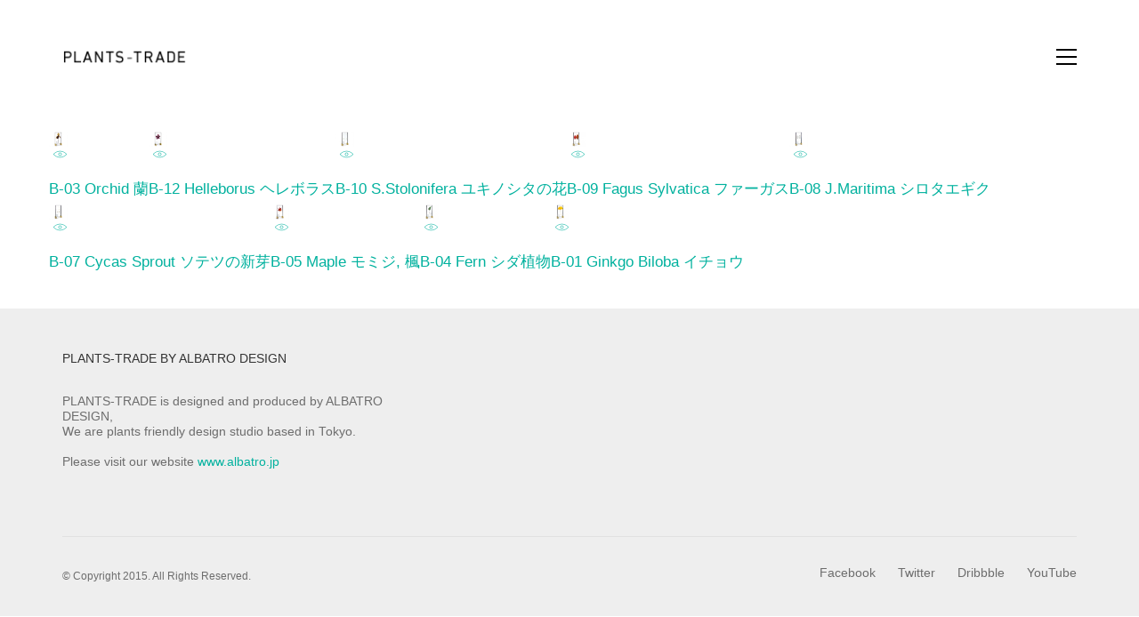

--- FILE ---
content_type: text/html; charset=UTF-8
request_url: https://plants-trade.com/masonry-v3/
body_size: 11926
content:
<!DOCTYPE html>

<html class="no-js" lang="ja">
<head>
    <meta charset="UTF-8">
    <meta name="viewport" content="width=device-width, initial-scale=1.0">

	<title>Masonry v3 &#8211; Plants Trade</title>
<link rel="preconnect" href="https://fonts.googleapis.com">
<link rel="preconnect" href="https://fonts.gstatic.com" crossorigin>
<link rel="preload" href="https://fonts.gstatic.com/s/asap/v30/KFO9CniXp96a4Tc2DaTeuDAoKsE615hJW36eA1Ef.woff2" as="font" type="font/woff2" crossorigin>
<link rel="preload" href="https://fonts.gstatic.com/s/asap/v30/KFO7CniXp96ayz4E7kSn66aGLdTylUAMa3yUBHMdazQ.woff2" as="font" type="font/woff2" crossorigin>
<meta name='robots' content='max-image-preview:large' />
<link rel='dns-prefetch' href='//fonts.googleapis.com' />
<link rel="alternate" type="application/rss+xml" title="Plants Trade &raquo; フィード" href="https://plants-trade.com/feed/" />
<link rel="alternate" type="application/rss+xml" title="Plants Trade &raquo; コメントフィード" href="https://plants-trade.com/comments/feed/" />
<link rel="alternate" type="application/rss+xml" title="Plants Trade &raquo; Masonry v3 のコメントのフィード" href="https://plants-trade.com/masonry-v3/feed/" />
    <meta property="og:type" content="article">
    <meta property="og:title" content="Masonry v3">
    <meta property="og:url" content="https://plants-trade.com/masonry-v3/">
    <meta property="og:site_name" content="Plants Trade">

	
	<script type="text/javascript">
window._wpemojiSettings = {"baseUrl":"https:\/\/s.w.org\/images\/core\/emoji\/14.0.0\/72x72\/","ext":".png","svgUrl":"https:\/\/s.w.org\/images\/core\/emoji\/14.0.0\/svg\/","svgExt":".svg","source":{"concatemoji":"https:\/\/plants-trade.com\/wp-includes\/js\/wp-emoji-release.min.js?ver=6.2.8"}};
/*! This file is auto-generated */
!function(e,a,t){var n,r,o,i=a.createElement("canvas"),p=i.getContext&&i.getContext("2d");function s(e,t){p.clearRect(0,0,i.width,i.height),p.fillText(e,0,0);e=i.toDataURL();return p.clearRect(0,0,i.width,i.height),p.fillText(t,0,0),e===i.toDataURL()}function c(e){var t=a.createElement("script");t.src=e,t.defer=t.type="text/javascript",a.getElementsByTagName("head")[0].appendChild(t)}for(o=Array("flag","emoji"),t.supports={everything:!0,everythingExceptFlag:!0},r=0;r<o.length;r++)t.supports[o[r]]=function(e){if(p&&p.fillText)switch(p.textBaseline="top",p.font="600 32px Arial",e){case"flag":return s("\ud83c\udff3\ufe0f\u200d\u26a7\ufe0f","\ud83c\udff3\ufe0f\u200b\u26a7\ufe0f")?!1:!s("\ud83c\uddfa\ud83c\uddf3","\ud83c\uddfa\u200b\ud83c\uddf3")&&!s("\ud83c\udff4\udb40\udc67\udb40\udc62\udb40\udc65\udb40\udc6e\udb40\udc67\udb40\udc7f","\ud83c\udff4\u200b\udb40\udc67\u200b\udb40\udc62\u200b\udb40\udc65\u200b\udb40\udc6e\u200b\udb40\udc67\u200b\udb40\udc7f");case"emoji":return!s("\ud83e\udef1\ud83c\udffb\u200d\ud83e\udef2\ud83c\udfff","\ud83e\udef1\ud83c\udffb\u200b\ud83e\udef2\ud83c\udfff")}return!1}(o[r]),t.supports.everything=t.supports.everything&&t.supports[o[r]],"flag"!==o[r]&&(t.supports.everythingExceptFlag=t.supports.everythingExceptFlag&&t.supports[o[r]]);t.supports.everythingExceptFlag=t.supports.everythingExceptFlag&&!t.supports.flag,t.DOMReady=!1,t.readyCallback=function(){t.DOMReady=!0},t.supports.everything||(n=function(){t.readyCallback()},a.addEventListener?(a.addEventListener("DOMContentLoaded",n,!1),e.addEventListener("load",n,!1)):(e.attachEvent("onload",n),a.attachEvent("onreadystatechange",function(){"complete"===a.readyState&&t.readyCallback()})),(e=t.source||{}).concatemoji?c(e.concatemoji):e.wpemoji&&e.twemoji&&(c(e.twemoji),c(e.wpemoji)))}(window,document,window._wpemojiSettings);
</script>
<style>
img.wp-smiley,
img.emoji {
	display: inline !important;
	border: none !important;
	box-shadow: none !important;
	height: 1em !important;
	width: 1em !important;
	margin: 0 0.07em !important;
	vertical-align: -0.1em !important;
	background: none !important;
	padding: 0 !important;
}
</style>
	<link rel='stylesheet' id='layerslider-css' href='https://plants-trade.com/wp-content/plugins/LayerSlider/assets/static/layerslider/css/layerslider.css?ver=7.6.9' media='all' />
<link rel='stylesheet' id='ls-google-fonts-css' href='https://fonts.googleapis.com/css?family=Lato:100,100i,200,200i,300,300i,400,400i,500,500i,600,600i,700,700i,800,800i,900,900i%7COpen+Sans:100,100i,200,200i,300,300i,400,400i,500,500i,600,600i,700,700i,800,800i,900,900i%7CIndie+Flower:100,100i,200,200i,300,300i,400,400i,500,500i,600,600i,700,700i,800,800i,900,900i%7COswald:100,100i,200,200i,300,300i,400,400i,500,500i,600,600i,700,700i,800,800i,900,900i' media='all' />
<link rel='stylesheet' id='wp-block-library-css' href='https://plants-trade.com/wp-includes/css/dist/block-library/style.min.css?ver=6.2.8' media='all' />
<link rel='stylesheet' id='classic-theme-styles-css' href='https://plants-trade.com/wp-includes/css/classic-themes.min.css?ver=6.2.8' media='all' />
<style id='global-styles-inline-css'>
body{--wp--preset--color--black: #000000;--wp--preset--color--cyan-bluish-gray: #abb8c3;--wp--preset--color--white: #ffffff;--wp--preset--color--pale-pink: #f78da7;--wp--preset--color--vivid-red: #cf2e2e;--wp--preset--color--luminous-vivid-orange: #ff6900;--wp--preset--color--luminous-vivid-amber: #fcb900;--wp--preset--color--light-green-cyan: #7bdcb5;--wp--preset--color--vivid-green-cyan: #00d084;--wp--preset--color--pale-cyan-blue: #8ed1fc;--wp--preset--color--vivid-cyan-blue: #0693e3;--wp--preset--color--vivid-purple: #9b51e0;--wp--preset--gradient--vivid-cyan-blue-to-vivid-purple: linear-gradient(135deg,rgba(6,147,227,1) 0%,rgb(155,81,224) 100%);--wp--preset--gradient--light-green-cyan-to-vivid-green-cyan: linear-gradient(135deg,rgb(122,220,180) 0%,rgb(0,208,130) 100%);--wp--preset--gradient--luminous-vivid-amber-to-luminous-vivid-orange: linear-gradient(135deg,rgba(252,185,0,1) 0%,rgba(255,105,0,1) 100%);--wp--preset--gradient--luminous-vivid-orange-to-vivid-red: linear-gradient(135deg,rgba(255,105,0,1) 0%,rgb(207,46,46) 100%);--wp--preset--gradient--very-light-gray-to-cyan-bluish-gray: linear-gradient(135deg,rgb(238,238,238) 0%,rgb(169,184,195) 100%);--wp--preset--gradient--cool-to-warm-spectrum: linear-gradient(135deg,rgb(74,234,220) 0%,rgb(151,120,209) 20%,rgb(207,42,186) 40%,rgb(238,44,130) 60%,rgb(251,105,98) 80%,rgb(254,248,76) 100%);--wp--preset--gradient--blush-light-purple: linear-gradient(135deg,rgb(255,206,236) 0%,rgb(152,150,240) 100%);--wp--preset--gradient--blush-bordeaux: linear-gradient(135deg,rgb(254,205,165) 0%,rgb(254,45,45) 50%,rgb(107,0,62) 100%);--wp--preset--gradient--luminous-dusk: linear-gradient(135deg,rgb(255,203,112) 0%,rgb(199,81,192) 50%,rgb(65,88,208) 100%);--wp--preset--gradient--pale-ocean: linear-gradient(135deg,rgb(255,245,203) 0%,rgb(182,227,212) 50%,rgb(51,167,181) 100%);--wp--preset--gradient--electric-grass: linear-gradient(135deg,rgb(202,248,128) 0%,rgb(113,206,126) 100%);--wp--preset--gradient--midnight: linear-gradient(135deg,rgb(2,3,129) 0%,rgb(40,116,252) 100%);--wp--preset--duotone--dark-grayscale: url('#wp-duotone-dark-grayscale');--wp--preset--duotone--grayscale: url('#wp-duotone-grayscale');--wp--preset--duotone--purple-yellow: url('#wp-duotone-purple-yellow');--wp--preset--duotone--blue-red: url('#wp-duotone-blue-red');--wp--preset--duotone--midnight: url('#wp-duotone-midnight');--wp--preset--duotone--magenta-yellow: url('#wp-duotone-magenta-yellow');--wp--preset--duotone--purple-green: url('#wp-duotone-purple-green');--wp--preset--duotone--blue-orange: url('#wp-duotone-blue-orange');--wp--preset--font-size--small: 13px;--wp--preset--font-size--medium: 20px;--wp--preset--font-size--large: 36px;--wp--preset--font-size--x-large: 42px;--wp--preset--spacing--20: 0.44rem;--wp--preset--spacing--30: 0.67rem;--wp--preset--spacing--40: 1rem;--wp--preset--spacing--50: 1.5rem;--wp--preset--spacing--60: 2.25rem;--wp--preset--spacing--70: 3.38rem;--wp--preset--spacing--80: 5.06rem;--wp--preset--shadow--natural: 6px 6px 9px rgba(0, 0, 0, 0.2);--wp--preset--shadow--deep: 12px 12px 50px rgba(0, 0, 0, 0.4);--wp--preset--shadow--sharp: 6px 6px 0px rgba(0, 0, 0, 0.2);--wp--preset--shadow--outlined: 6px 6px 0px -3px rgba(255, 255, 255, 1), 6px 6px rgba(0, 0, 0, 1);--wp--preset--shadow--crisp: 6px 6px 0px rgba(0, 0, 0, 1);}:where(.is-layout-flex){gap: 0.5em;}body .is-layout-flow > .alignleft{float: left;margin-inline-start: 0;margin-inline-end: 2em;}body .is-layout-flow > .alignright{float: right;margin-inline-start: 2em;margin-inline-end: 0;}body .is-layout-flow > .aligncenter{margin-left: auto !important;margin-right: auto !important;}body .is-layout-constrained > .alignleft{float: left;margin-inline-start: 0;margin-inline-end: 2em;}body .is-layout-constrained > .alignright{float: right;margin-inline-start: 2em;margin-inline-end: 0;}body .is-layout-constrained > .aligncenter{margin-left: auto !important;margin-right: auto !important;}body .is-layout-constrained > :where(:not(.alignleft):not(.alignright):not(.alignfull)){max-width: var(--wp--style--global--content-size);margin-left: auto !important;margin-right: auto !important;}body .is-layout-constrained > .alignwide{max-width: var(--wp--style--global--wide-size);}body .is-layout-flex{display: flex;}body .is-layout-flex{flex-wrap: wrap;align-items: center;}body .is-layout-flex > *{margin: 0;}:where(.wp-block-columns.is-layout-flex){gap: 2em;}.has-black-color{color: var(--wp--preset--color--black) !important;}.has-cyan-bluish-gray-color{color: var(--wp--preset--color--cyan-bluish-gray) !important;}.has-white-color{color: var(--wp--preset--color--white) !important;}.has-pale-pink-color{color: var(--wp--preset--color--pale-pink) !important;}.has-vivid-red-color{color: var(--wp--preset--color--vivid-red) !important;}.has-luminous-vivid-orange-color{color: var(--wp--preset--color--luminous-vivid-orange) !important;}.has-luminous-vivid-amber-color{color: var(--wp--preset--color--luminous-vivid-amber) !important;}.has-light-green-cyan-color{color: var(--wp--preset--color--light-green-cyan) !important;}.has-vivid-green-cyan-color{color: var(--wp--preset--color--vivid-green-cyan) !important;}.has-pale-cyan-blue-color{color: var(--wp--preset--color--pale-cyan-blue) !important;}.has-vivid-cyan-blue-color{color: var(--wp--preset--color--vivid-cyan-blue) !important;}.has-vivid-purple-color{color: var(--wp--preset--color--vivid-purple) !important;}.has-black-background-color{background-color: var(--wp--preset--color--black) !important;}.has-cyan-bluish-gray-background-color{background-color: var(--wp--preset--color--cyan-bluish-gray) !important;}.has-white-background-color{background-color: var(--wp--preset--color--white) !important;}.has-pale-pink-background-color{background-color: var(--wp--preset--color--pale-pink) !important;}.has-vivid-red-background-color{background-color: var(--wp--preset--color--vivid-red) !important;}.has-luminous-vivid-orange-background-color{background-color: var(--wp--preset--color--luminous-vivid-orange) !important;}.has-luminous-vivid-amber-background-color{background-color: var(--wp--preset--color--luminous-vivid-amber) !important;}.has-light-green-cyan-background-color{background-color: var(--wp--preset--color--light-green-cyan) !important;}.has-vivid-green-cyan-background-color{background-color: var(--wp--preset--color--vivid-green-cyan) !important;}.has-pale-cyan-blue-background-color{background-color: var(--wp--preset--color--pale-cyan-blue) !important;}.has-vivid-cyan-blue-background-color{background-color: var(--wp--preset--color--vivid-cyan-blue) !important;}.has-vivid-purple-background-color{background-color: var(--wp--preset--color--vivid-purple) !important;}.has-black-border-color{border-color: var(--wp--preset--color--black) !important;}.has-cyan-bluish-gray-border-color{border-color: var(--wp--preset--color--cyan-bluish-gray) !important;}.has-white-border-color{border-color: var(--wp--preset--color--white) !important;}.has-pale-pink-border-color{border-color: var(--wp--preset--color--pale-pink) !important;}.has-vivid-red-border-color{border-color: var(--wp--preset--color--vivid-red) !important;}.has-luminous-vivid-orange-border-color{border-color: var(--wp--preset--color--luminous-vivid-orange) !important;}.has-luminous-vivid-amber-border-color{border-color: var(--wp--preset--color--luminous-vivid-amber) !important;}.has-light-green-cyan-border-color{border-color: var(--wp--preset--color--light-green-cyan) !important;}.has-vivid-green-cyan-border-color{border-color: var(--wp--preset--color--vivid-green-cyan) !important;}.has-pale-cyan-blue-border-color{border-color: var(--wp--preset--color--pale-cyan-blue) !important;}.has-vivid-cyan-blue-border-color{border-color: var(--wp--preset--color--vivid-cyan-blue) !important;}.has-vivid-purple-border-color{border-color: var(--wp--preset--color--vivid-purple) !important;}.has-vivid-cyan-blue-to-vivid-purple-gradient-background{background: var(--wp--preset--gradient--vivid-cyan-blue-to-vivid-purple) !important;}.has-light-green-cyan-to-vivid-green-cyan-gradient-background{background: var(--wp--preset--gradient--light-green-cyan-to-vivid-green-cyan) !important;}.has-luminous-vivid-amber-to-luminous-vivid-orange-gradient-background{background: var(--wp--preset--gradient--luminous-vivid-amber-to-luminous-vivid-orange) !important;}.has-luminous-vivid-orange-to-vivid-red-gradient-background{background: var(--wp--preset--gradient--luminous-vivid-orange-to-vivid-red) !important;}.has-very-light-gray-to-cyan-bluish-gray-gradient-background{background: var(--wp--preset--gradient--very-light-gray-to-cyan-bluish-gray) !important;}.has-cool-to-warm-spectrum-gradient-background{background: var(--wp--preset--gradient--cool-to-warm-spectrum) !important;}.has-blush-light-purple-gradient-background{background: var(--wp--preset--gradient--blush-light-purple) !important;}.has-blush-bordeaux-gradient-background{background: var(--wp--preset--gradient--blush-bordeaux) !important;}.has-luminous-dusk-gradient-background{background: var(--wp--preset--gradient--luminous-dusk) !important;}.has-pale-ocean-gradient-background{background: var(--wp--preset--gradient--pale-ocean) !important;}.has-electric-grass-gradient-background{background: var(--wp--preset--gradient--electric-grass) !important;}.has-midnight-gradient-background{background: var(--wp--preset--gradient--midnight) !important;}.has-small-font-size{font-size: var(--wp--preset--font-size--small) !important;}.has-medium-font-size{font-size: var(--wp--preset--font-size--medium) !important;}.has-large-font-size{font-size: var(--wp--preset--font-size--large) !important;}.has-x-large-font-size{font-size: var(--wp--preset--font-size--x-large) !important;}
.wp-block-navigation a:where(:not(.wp-element-button)){color: inherit;}
:where(.wp-block-columns.is-layout-flex){gap: 2em;}
.wp-block-pullquote{font-size: 1.5em;line-height: 1.6;}
</style>
<link rel='stylesheet' id='js_composer_front-css' href='https://plants-trade.com/wp-content/plugins/js_composer/assets/css/js_composer.min.css?ver=6.10.0' media='all' />
<link rel='stylesheet' id='kalium-bootstrap-css-css' href='https://plants-trade.com/wp-content/themes/kalium/assets/css/bootstrap.min.css?ver=3.8.001' media='all' />
<link rel='stylesheet' id='kalium-theme-base-css-css' href='https://plants-trade.com/wp-content/themes/kalium/assets/css/base.min.css?ver=3.8.001' media='all' />
<link rel='stylesheet' id='kalium-theme-style-new-css-css' href='https://plants-trade.com/wp-content/themes/kalium/assets/css/new/style.min.css?ver=3.8.001' media='all' />
<link rel='stylesheet' id='kalium-theme-other-css-css' href='https://plants-trade.com/wp-content/themes/kalium/assets/css/other.min.css?ver=3.8.001' media='all' />
<link rel='stylesheet' id='kalium-style-css-css' href='https://plants-trade.com/wp-content/themes/kalium/style.css?ver=3.8.001' media='all' />
<link rel='stylesheet' id='typolab-asap-font-2-css' href='https://fonts.googleapis.com/css2?family=Asap%3Aital%2Cwght%400%2C400%3B0%2C500%3B0%2C700%3B1%2C400%3B1%2C500%3B1%2C700&#038;display=swap&#038;ver=3.8' media='all' />
<link rel='stylesheet' id='typolab-noto-sans-jp-font-7-css' href='https://fonts.googleapis.com/earlyaccess/notosansjp.css?ver=3.8' media='all' />
    <script type="text/javascript">
		var ajaxurl = ajaxurl || 'https://plants-trade.com/wp-admin/admin-ajax.php';
		    </script>
	
<style data-font-appearance-settings>h3, .h3, .section-title h3 {
	font-size: 0.8em;
}


















.portfolio-holder .thumb .hover-state .info h3, .portfolio-holder .item-box .info h3 {
	font-size: 1.1em;
}



.portfolio-description-showinfo p, .single-portfolio-holder .details .project-description p, .gallery-item-description .post-formatting p {
	font-size: 0.95em;
}










.site-footer .footer-widgets .widget h1, .site-footer .footer-widgets .widget h2, .site-footer .footer-widgets .widget h3 {
	font-size: 0.9em;
}
.site-footer .footer-widgets .widget .textwidget, .site-footer .footer-widgets .widget p {
	font-size: 0.9em;
}
.copyrights, .site-footer .footer-bottom-content a, .site-footer .footer-bottom-content p {
	font-size: 0.9em;
}</style><style data-external-font>@font-face {
	font-family: "Noto Sans JP";
	font-style: normal;
	font-weight: normal;
}</style>
<style data-custom-selectors>.font-2{font-family:"Asap";font-style:normal;font-weight:normal}</style><script type='text/javascript' src='https://plants-trade.com/wp-includes/js/jquery/jquery.min.js?ver=3.6.4' id='jquery-core-js'></script>
<script type='text/javascript' src='https://plants-trade.com/wp-includes/js/jquery/jquery-migrate.min.js?ver=3.4.0' id='jquery-migrate-js'></script>
<meta name="generator" content="Powered by LayerSlider 7.6.9 - Build Heros, Sliders, and Popups. Create Animations and Beautiful, Rich Web Content as Easy as Never Before on WordPress." />
<!-- LayerSlider updates and docs at: https://layerslider.com -->
<link rel="https://api.w.org/" href="https://plants-trade.com/wp-json/" /><link rel="alternate" type="application/json" href="https://plants-trade.com/wp-json/wp/v2/pages/3893" /><link rel="EditURI" type="application/rsd+xml" title="RSD" href="https://plants-trade.com/xmlrpc.php?rsd" />
<link rel="wlwmanifest" type="application/wlwmanifest+xml" href="https://plants-trade.com/wp-includes/wlwmanifest.xml" />
<meta name="generator" content="WordPress 6.2.8" />
<link rel="canonical" href="https://plants-trade.com/masonry-v3/" />
<link rel='shortlink' href='https://plants-trade.com/?p=3893' />
<link rel="alternate" type="application/json+oembed" href="https://plants-trade.com/wp-json/oembed/1.0/embed?url=https%3A%2F%2Fplants-trade.com%2Fmasonry-v3%2F" />
<link rel="alternate" type="text/xml+oembed" href="https://plants-trade.com/wp-json/oembed/1.0/embed?url=https%3A%2F%2Fplants-trade.com%2Fmasonry-v3%2F&#038;format=xml" />
<style id="theme-custom-css">.message-form .form-group .placeholder {padding-bottom: 1px;}</style>					<link rel="shortcut icon" href="https://plants-trade.com/wp-content/uploads/2016/02/favicon-2.ico">
						<script>var mobile_menu_breakpoint = 768;</script><style data-appended-custom-css="true">@media screen and (min-width:769px) { .mobile-menu-wrapper,.mobile-menu-overlay,.header-block__item--mobile-menu-toggle {display: none;} }</style><style data-appended-custom-css="true">@media screen and (max-width:768px) { .header-block__item--standard-menu-container {display: none;} }</style><style>.recentcomments a{display:inline !important;padding:0 !important;margin:0 !important;}</style><meta name="generator" content="Powered by WPBakery Page Builder - drag and drop page builder for WordPress."/>
<meta name="generator" content="Powered by Slider Revolution 6.6.12 - responsive, Mobile-Friendly Slider Plugin for WordPress with comfortable drag and drop interface." />
<script>function setREVStartSize(e){
			//window.requestAnimationFrame(function() {
				window.RSIW = window.RSIW===undefined ? window.innerWidth : window.RSIW;
				window.RSIH = window.RSIH===undefined ? window.innerHeight : window.RSIH;
				try {
					var pw = document.getElementById(e.c).parentNode.offsetWidth,
						newh;
					pw = pw===0 || isNaN(pw) || (e.l=="fullwidth" || e.layout=="fullwidth") ? window.RSIW : pw;
					e.tabw = e.tabw===undefined ? 0 : parseInt(e.tabw);
					e.thumbw = e.thumbw===undefined ? 0 : parseInt(e.thumbw);
					e.tabh = e.tabh===undefined ? 0 : parseInt(e.tabh);
					e.thumbh = e.thumbh===undefined ? 0 : parseInt(e.thumbh);
					e.tabhide = e.tabhide===undefined ? 0 : parseInt(e.tabhide);
					e.thumbhide = e.thumbhide===undefined ? 0 : parseInt(e.thumbhide);
					e.mh = e.mh===undefined || e.mh=="" || e.mh==="auto" ? 0 : parseInt(e.mh,0);
					if(e.layout==="fullscreen" || e.l==="fullscreen")
						newh = Math.max(e.mh,window.RSIH);
					else{
						e.gw = Array.isArray(e.gw) ? e.gw : [e.gw];
						for (var i in e.rl) if (e.gw[i]===undefined || e.gw[i]===0) e.gw[i] = e.gw[i-1];
						e.gh = e.el===undefined || e.el==="" || (Array.isArray(e.el) && e.el.length==0)? e.gh : e.el;
						e.gh = Array.isArray(e.gh) ? e.gh : [e.gh];
						for (var i in e.rl) if (e.gh[i]===undefined || e.gh[i]===0) e.gh[i] = e.gh[i-1];
											
						var nl = new Array(e.rl.length),
							ix = 0,
							sl;
						e.tabw = e.tabhide>=pw ? 0 : e.tabw;
						e.thumbw = e.thumbhide>=pw ? 0 : e.thumbw;
						e.tabh = e.tabhide>=pw ? 0 : e.tabh;
						e.thumbh = e.thumbhide>=pw ? 0 : e.thumbh;
						for (var i in e.rl) nl[i] = e.rl[i]<window.RSIW ? 0 : e.rl[i];
						sl = nl[0];
						for (var i in nl) if (sl>nl[i] && nl[i]>0) { sl = nl[i]; ix=i;}
						var m = pw>(e.gw[ix]+e.tabw+e.thumbw) ? 1 : (pw-(e.tabw+e.thumbw)) / (e.gw[ix]);
						newh =  (e.gh[ix] * m) + (e.tabh + e.thumbh);
					}
					var el = document.getElementById(e.c);
					if (el!==null && el) el.style.height = newh+"px";
					el = document.getElementById(e.c+"_wrapper");
					if (el!==null && el) {
						el.style.height = newh+"px";
						el.style.display = "block";
					}
				} catch(e){
					console.log("Failure at Presize of Slider:" + e)
				}
			//});
		  };</script>
<noscript><style> .wpb_animate_when_almost_visible { opacity: 1; }</style></noscript></head>
<body class="page-template-default page page-id-3893 wpb-js-composer js-comp-ver-6.10.0 vc_responsive">

<svg xmlns="http://www.w3.org/2000/svg" viewBox="0 0 0 0" width="0" height="0" focusable="false" role="none" style="visibility: hidden; position: absolute; left: -9999px; overflow: hidden;" ><defs><filter id="wp-duotone-dark-grayscale"><feColorMatrix color-interpolation-filters="sRGB" type="matrix" values=" .299 .587 .114 0 0 .299 .587 .114 0 0 .299 .587 .114 0 0 .299 .587 .114 0 0 " /><feComponentTransfer color-interpolation-filters="sRGB" ><feFuncR type="table" tableValues="0 0.49803921568627" /><feFuncG type="table" tableValues="0 0.49803921568627" /><feFuncB type="table" tableValues="0 0.49803921568627" /><feFuncA type="table" tableValues="1 1" /></feComponentTransfer><feComposite in2="SourceGraphic" operator="in" /></filter></defs></svg><svg xmlns="http://www.w3.org/2000/svg" viewBox="0 0 0 0" width="0" height="0" focusable="false" role="none" style="visibility: hidden; position: absolute; left: -9999px; overflow: hidden;" ><defs><filter id="wp-duotone-grayscale"><feColorMatrix color-interpolation-filters="sRGB" type="matrix" values=" .299 .587 .114 0 0 .299 .587 .114 0 0 .299 .587 .114 0 0 .299 .587 .114 0 0 " /><feComponentTransfer color-interpolation-filters="sRGB" ><feFuncR type="table" tableValues="0 1" /><feFuncG type="table" tableValues="0 1" /><feFuncB type="table" tableValues="0 1" /><feFuncA type="table" tableValues="1 1" /></feComponentTransfer><feComposite in2="SourceGraphic" operator="in" /></filter></defs></svg><svg xmlns="http://www.w3.org/2000/svg" viewBox="0 0 0 0" width="0" height="0" focusable="false" role="none" style="visibility: hidden; position: absolute; left: -9999px; overflow: hidden;" ><defs><filter id="wp-duotone-purple-yellow"><feColorMatrix color-interpolation-filters="sRGB" type="matrix" values=" .299 .587 .114 0 0 .299 .587 .114 0 0 .299 .587 .114 0 0 .299 .587 .114 0 0 " /><feComponentTransfer color-interpolation-filters="sRGB" ><feFuncR type="table" tableValues="0.54901960784314 0.98823529411765" /><feFuncG type="table" tableValues="0 1" /><feFuncB type="table" tableValues="0.71764705882353 0.25490196078431" /><feFuncA type="table" tableValues="1 1" /></feComponentTransfer><feComposite in2="SourceGraphic" operator="in" /></filter></defs></svg><svg xmlns="http://www.w3.org/2000/svg" viewBox="0 0 0 0" width="0" height="0" focusable="false" role="none" style="visibility: hidden; position: absolute; left: -9999px; overflow: hidden;" ><defs><filter id="wp-duotone-blue-red"><feColorMatrix color-interpolation-filters="sRGB" type="matrix" values=" .299 .587 .114 0 0 .299 .587 .114 0 0 .299 .587 .114 0 0 .299 .587 .114 0 0 " /><feComponentTransfer color-interpolation-filters="sRGB" ><feFuncR type="table" tableValues="0 1" /><feFuncG type="table" tableValues="0 0.27843137254902" /><feFuncB type="table" tableValues="0.5921568627451 0.27843137254902" /><feFuncA type="table" tableValues="1 1" /></feComponentTransfer><feComposite in2="SourceGraphic" operator="in" /></filter></defs></svg><svg xmlns="http://www.w3.org/2000/svg" viewBox="0 0 0 0" width="0" height="0" focusable="false" role="none" style="visibility: hidden; position: absolute; left: -9999px; overflow: hidden;" ><defs><filter id="wp-duotone-midnight"><feColorMatrix color-interpolation-filters="sRGB" type="matrix" values=" .299 .587 .114 0 0 .299 .587 .114 0 0 .299 .587 .114 0 0 .299 .587 .114 0 0 " /><feComponentTransfer color-interpolation-filters="sRGB" ><feFuncR type="table" tableValues="0 0" /><feFuncG type="table" tableValues="0 0.64705882352941" /><feFuncB type="table" tableValues="0 1" /><feFuncA type="table" tableValues="1 1" /></feComponentTransfer><feComposite in2="SourceGraphic" operator="in" /></filter></defs></svg><svg xmlns="http://www.w3.org/2000/svg" viewBox="0 0 0 0" width="0" height="0" focusable="false" role="none" style="visibility: hidden; position: absolute; left: -9999px; overflow: hidden;" ><defs><filter id="wp-duotone-magenta-yellow"><feColorMatrix color-interpolation-filters="sRGB" type="matrix" values=" .299 .587 .114 0 0 .299 .587 .114 0 0 .299 .587 .114 0 0 .299 .587 .114 0 0 " /><feComponentTransfer color-interpolation-filters="sRGB" ><feFuncR type="table" tableValues="0.78039215686275 1" /><feFuncG type="table" tableValues="0 0.94901960784314" /><feFuncB type="table" tableValues="0.35294117647059 0.47058823529412" /><feFuncA type="table" tableValues="1 1" /></feComponentTransfer><feComposite in2="SourceGraphic" operator="in" /></filter></defs></svg><svg xmlns="http://www.w3.org/2000/svg" viewBox="0 0 0 0" width="0" height="0" focusable="false" role="none" style="visibility: hidden; position: absolute; left: -9999px; overflow: hidden;" ><defs><filter id="wp-duotone-purple-green"><feColorMatrix color-interpolation-filters="sRGB" type="matrix" values=" .299 .587 .114 0 0 .299 .587 .114 0 0 .299 .587 .114 0 0 .299 .587 .114 0 0 " /><feComponentTransfer color-interpolation-filters="sRGB" ><feFuncR type="table" tableValues="0.65098039215686 0.40392156862745" /><feFuncG type="table" tableValues="0 1" /><feFuncB type="table" tableValues="0.44705882352941 0.4" /><feFuncA type="table" tableValues="1 1" /></feComponentTransfer><feComposite in2="SourceGraphic" operator="in" /></filter></defs></svg><svg xmlns="http://www.w3.org/2000/svg" viewBox="0 0 0 0" width="0" height="0" focusable="false" role="none" style="visibility: hidden; position: absolute; left: -9999px; overflow: hidden;" ><defs><filter id="wp-duotone-blue-orange"><feColorMatrix color-interpolation-filters="sRGB" type="matrix" values=" .299 .587 .114 0 0 .299 .587 .114 0 0 .299 .587 .114 0 0 .299 .587 .114 0 0 " /><feComponentTransfer color-interpolation-filters="sRGB" ><feFuncR type="table" tableValues="0.098039215686275 1" /><feFuncG type="table" tableValues="0 0.66274509803922" /><feFuncB type="table" tableValues="0.84705882352941 0.41960784313725" /><feFuncA type="table" tableValues="1 1" /></feComponentTransfer><feComposite in2="SourceGraphic" operator="in" /></filter></defs></svg><div class="mobile-menu-wrapper mobile-menu-slide">

    <div class="mobile-menu-container">

		<ul id="menu-main-menu" class="menu"><li id="menu-item-4256" class="menu-item menu-item-type-custom menu-item-object-custom menu-item-home menu-item-4256"><a href="http://plants-trade.com">Home</a></li>
<li id="menu-item-4468" class="menu-item menu-item-type-post_type menu-item-object-page menu-item-4468"><a href="https://plants-trade.com/catalog/">Catalog</a></li>
<li id="menu-item-4750" class="menu-item menu-item-type-post_type menu-item-object-page menu-item-4750"><a href="https://plants-trade.com/book/">Book</a></li>
<li id="menu-item-4445" class="menu-item menu-item-type-post_type menu-item-object-page menu-item-4445"><a href="https://plants-trade.com/stockist/">Stockist</a></li>
<li id="menu-item-4344" class="menu-item menu-item-type-post_type menu-item-object-page menu-item-4344"><a href="https://plants-trade.com/contactus/">Contact</a></li>
<li id="menu-item-4865" class="menu-item menu-item-type-custom menu-item-object-custom menu-item-4865"><a href="https://www.plants-trade.shop/">Online Shop</a></li>
</ul>
		            <form role="search" method="get" class="search-form" action="https://plants-trade.com/">
                <input type="search" class="search-field" placeholder="Search site..." value="" name="s" id="search_mobile_inp"/>

                <label for="search_mobile_inp">
                    <i class="fa fa-search"></i>
                </label>

                <input type="submit" class="search-submit" value="Go"/>
            </form>
		
		
		
    </div>

</div>

<div class="mobile-menu-overlay"></div><div class="top-menu-container menu-type-standard-menu menu-skin-dark">
    <div class="container">
        <div class="row row-table row-table-middle">

			                <div class="col-sm-12">
                    <nav class="top-menu menu-row-items-2">
						<nav class="nav-container-39"><ul id="menu-top" class="menu"><li id="menu-item-4324" class="menu-item menu-item-type-taxonomy menu-item-object-category menu-item-4324"><a href="https://plants-trade.com/category/design-dev/"><span>Design &#038; Dev</span></a></li>
<li id="menu-item-4325" class="menu-item menu-item-type-taxonomy menu-item-object-category menu-item-4325"><a href="https://plants-trade.com/category/everyday-life/"><span>Everyday Life</span></a></li>
</ul></nav>                    </nav>
                </div>
			
			        </div>
    </div>
</div><div class="sidebar-menu-wrapper menu-type-standard-menu sidebar-alignment-right menu-skin-light">
	<div class="sidebar-menu-container">
		
		<a class="sidebar-menu-close" href="#"></a>
		
				<div class="sidebar-main-menu">
			<nav class="nav-container-39"><ul id="menu-top-1" class="menu"><li class="menu-item menu-item-type-taxonomy menu-item-object-category menu-item-4324"><a href="https://plants-trade.com/category/design-dev/"><span>Design &#038; Dev</span></a></li>
<li class="menu-item menu-item-type-taxonomy menu-item-object-category menu-item-4325"><a href="https://plants-trade.com/category/everyday-life/"><span>Everyday Life</span></a></li>
</ul></nav>		</div>
				
				<div class="sidebar-menu-widgets blog-sidebar">
			<div id="search-3" class="widget widget_search"><div class="widget_search widget">
    <form role="search" method="get" class="search-form search-bar" action="https://plants-trade.com">
        <label>
            <span class="screen-reader-text">Search for:</span>
            <input type="search" class="form-control search-field" placeholder="Search site..." value="" name="s" title="Search for:"/>
        </label>
        <input type="submit" class="search-submit go-button" value="Go"/>
    </form>
</div>
</div><div id="tag_cloud-2" class="widget widget_tag_cloud"><h2 class="widgettitle">Tags.</h2>
<div class="tagcloud"><a href="https://plants-trade.com/tag/envato/" class="tag-cloud-link tag-link-16 tag-link-position-1" style="font-size: 8pt;" aria-label="envato (1個の項目)">envato</a>
<a href="https://plants-trade.com/tag/kalium/" class="tag-cloud-link tag-link-18 tag-link-position-2" style="font-size: 8pt;" aria-label="kalium (1個の項目)">kalium</a>
<a href="https://plants-trade.com/tag/laborator/" class="tag-cloud-link tag-link-19 tag-link-position-3" style="font-size: 8pt;" aria-label="laborator (1個の項目)">laborator</a>
<a href="https://plants-trade.com/tag/music/" class="tag-cloud-link tag-link-20 tag-link-position-4" style="font-size: 8pt;" aria-label="music (1個の項目)">music</a>
<a href="https://plants-trade.com/tag/nightlife/" class="tag-cloud-link tag-link-22 tag-link-position-5" style="font-size: 8pt;" aria-label="nightlife (1個の項目)">nightlife</a>
<a href="https://plants-trade.com/tag/themeforest/" class="tag-cloud-link tag-link-24 tag-link-position-6" style="font-size: 8pt;" aria-label="themeforest (1個の項目)">themeforest</a></div>
</div>
		<div id="recent-posts-4" class="widget widget_recent_entries">
		<h2 class="widgettitle">Recent Posts.</h2>

		<ul>
											<li>
					<a href="https://plants-trade.com/2016/02/27/hello-world/">Hello world!</a>
											<span class="post-date">2016年2月27日</span>
									</li>
											<li>
					<a href="https://plants-trade.com/2015/03/14/fashions-fade-style-is-eternal/">Fashions fade, style is eternal</a>
											<span class="post-date">2015年3月14日</span>
									</li>
											<li>
					<a href="https://plants-trade.com/2015/03/13/best-tips-for-a-successful-magazine/">Best Tips for a Successful Magazine</a>
											<span class="post-date">2015年3月13日</span>
									</li>
											<li>
					<a href="https://plants-trade.com/2015/03/13/audio-post/">Audio Post</a>
											<span class="post-date">2015年3月13日</span>
									</li>
											<li>
					<a href="https://plants-trade.com/2015/03/13/image-post/">Image Post</a>
											<span class="post-date">2015年3月13日</span>
									</li>
					</ul>

		</div>		</div>
				
	</div>
</div>

<div class="sidebar-menu-disabler"></div>
<div class="wrapper" id="main-wrapper">

	    <header class="site-header main-header menu-type-standard-menu">

		<div class="header-block">

	
	<div class="header-block__row-container container">

		<div class="header-block__row header-block__row--main">
			        <div class="header-block__column header-block__logo header-block--auto-grow">
			<style data-appended-custom-css="true">.logo-image {width:140px;height:26px;}</style>    <a href="https://plants-trade.com" class="header-logo logo-image">
		            <img src="https://plants-trade.com/wp-content/uploads/2016/02/plants-trade_title-e1488565897325.png" class="main-logo" width="140" height="26" alt="Kalium"/>
		    </a>
        </div>
		        <div class="header-block__column header-block--content-right header-block--align-right">

            <div class="header-block__items-row">
				<div class="header-block__item header-block__item--type-open-standard-menu"><div class="standard-toggle-menu standard-toggle-menu--position-beginning" data-toggle-effect="fade" data-stagger-direction="right" data-toggle-id="toggle-0"><div class="standard-toggle-menu--col standard-toggle-menu--menu standard-menu-container menu-skin-dark"><nav class="nav-container-main-menu"><ul id="menu-main-menu-1" class="menu"><li class="menu-item menu-item-type-custom menu-item-object-custom menu-item-home menu-item-4256"><a href="http://plants-trade.com"><span>Home</span></a></li>
<li class="menu-item menu-item-type-post_type menu-item-object-page menu-item-4468"><a href="https://plants-trade.com/catalog/"><span>Catalog</span></a></li>
<li class="menu-item menu-item-type-post_type menu-item-object-page menu-item-4750"><a href="https://plants-trade.com/book/"><span>Book</span></a></li>
<li class="menu-item menu-item-type-post_type menu-item-object-page menu-item-4445"><a href="https://plants-trade.com/stockist/"><span>Stockist</span></a></li>
<li class="menu-item menu-item-type-post_type menu-item-object-page menu-item-4344"><a href="https://plants-trade.com/contactus/"><span>Contact</span></a></li>
<li class="menu-item menu-item-type-custom menu-item-object-custom menu-item-4865"><a href="https://www.plants-trade.shop/"><span>Online Shop</span></a></li>
</ul></nav></div></div></div><div class="header-block__item header-block__item--type-open-standard-menu"><div class="standard-toggle-menu standard-toggle-menu--position-beginning" data-toggle-effect="fade" data-stagger-direction="right" data-toggle-id=""><div class="standard-toggle-menu--col standard-toggle-menu--button"><a href="#" class="toggle-bars menu-skin-dark" aria-label="Toggle navigation" data-action="standard-menu" data-toggle-id="toggle-0">        <span class="toggle-bars__column">
            <span class="toggle-bars__bar-lines">
                <span class="toggle-bars__bar-line toggle-bars__bar-line--top"></span>
                <span class="toggle-bars__bar-line toggle-bars__bar-line--middle"></span>
                <span class="toggle-bars__bar-line toggle-bars__bar-line--bottom"></span>
            </span>
        </span>
		</a></div></div></div>            </div>

        </div>
				</div>

	</div>

	
</div>

    </header>

    <div class="vc-container">
		<section class="wpb-content-wrapper"><div class="vc-row-container container"><div class="vc_row wpb_row vc_row-fluid"><div class="wpb_column vc_column_container vc_col-sm-12"><div class="vc_column-inner"><div class="wpb_wrapper"><div id="portfolio-1-container" class="lab-portfolio-items portfolio-container-and-title portfolio-loop-layout-type-1  container">
	
	<div class="portfolio-title-holder">
	
</div>	
	<div class="row">
		
				
		<div id="portfolio-1" class="portfolio-holder portfolio-type-1 sort-by-js">
			<div class="portfolio-item portfolio-item-type-2 has-padding w4 post-4689 portfolio type-portfolio status-publish has-post-thumbnail hentry" data-portfolio-item-id="4689">

	
	
    <div class="item-box wow fadeInLab">
        <div class="photo">
			                <a href="https://plants-trade.com/?p=4689" class="item-link" aria-label="B-03 Orchid 蘭">
					<span class="image-placeholder" style="padding-bottom:79.20792079%"><img width="505" height="400" class="attachment-portfolio-img-1 size-portfolio-img-1 img-4690 lazyload" decoding="async" loading="lazy" alt="" data-src="https://plants-trade.com/wp-content/uploads/2017/03/P3311833-505x400.jpg" /></span>
					                        <span class="on-hover opacity-yes hover-style- distanced">
                                                            <i class="icon icon-basic-eye"></i>
							                        </span>
					                </a>
			        </div>

        <div class="info">
            <h3>
                <a href="https://plants-trade.com/?p=4689" class="item-link" aria-label="B-03 Orchid 蘭">
					B-03 Orchid 蘭                </a>
            </h3>

			        </div>
    </div>

	
</div><div class="portfolio-item portfolio-item-type-2 has-padding w4 post-4673 portfolio type-portfolio status-publish has-post-thumbnail hentry" data-portfolio-item-id="4673">

	
	
    <div class="item-box wow fadeInLab" data-wow-delay="0.15s">
        <div class="photo">
			                <a href="https://plants-trade.com/?p=4673" class="item-link" aria-label="B-12 Helleborus ヘレボラス">
					<span class="image-placeholder" style="padding-bottom:79.20792079%"><img width="505" height="400" class="attachment-portfolio-img-1 size-portfolio-img-1 img-4679 lazyload" decoding="async" loading="lazy" alt="" data-src="https://plants-trade.com/wp-content/uploads/2017/03/P3061398-1-505x400.jpg" /></span>
					                        <span class="on-hover opacity-yes hover-style- distanced">
                                                            <i class="icon icon-basic-eye"></i>
							                        </span>
					                </a>
			        </div>

        <div class="info">
            <h3>
                <a href="https://plants-trade.com/?p=4673" class="item-link" aria-label="B-12 Helleborus ヘレボラス">
					B-12 Helleborus ヘレボラス                </a>
            </h3>

			        </div>
    </div>

	
</div><div class="portfolio-item portfolio-item-type-2 has-padding w4 post-4581 portfolio type-portfolio status-publish has-post-thumbnail hentry" data-portfolio-item-id="4581">

	
	
    <div class="item-box wow fadeInLab" data-wow-delay="0.3s">
        <div class="photo">
			                <a href="https://plants-trade.com/?p=4581" class="item-link" aria-label="B-10 S.Stolonifera ユキノシタの花">
					<span class="image-placeholder" style="padding-bottom:79.20792079%"><img width="505" height="400" class="attachment-portfolio-img-1 size-portfolio-img-1 img-4582 lazyload" decoding="async" loading="lazy" alt="" data-src="https://plants-trade.com/wp-content/uploads/2017/03/P3171507-505x400.jpg" /></span>
					                        <span class="on-hover opacity-yes hover-style- distanced">
                                                            <i class="icon icon-basic-eye"></i>
							                        </span>
					                </a>
			        </div>

        <div class="info">
            <h3>
                <a href="https://plants-trade.com/?p=4581" class="item-link" aria-label="B-10 S.Stolonifera ユキノシタの花">
					B-10 S.Stolonifera ユキノシタの花                </a>
            </h3>

			        </div>
    </div>

	
</div><div class="portfolio-item portfolio-item-type-2 has-padding w4 post-4571 portfolio type-portfolio status-publish has-post-thumbnail hentry" data-portfolio-item-id="4571">

	
	
    <div class="item-box wow fadeInLab" data-wow-delay="0.45s">
        <div class="photo">
			                <a href="https://plants-trade.com/?p=4571" class="item-link" aria-label="B-09 Fagus Sylvatica ファーガス">
					<span class="image-placeholder" style="padding-bottom:79.20792079%"><img width="505" height="400" class="attachment-portfolio-img-1 size-portfolio-img-1 img-4572 lazyload" decoding="async" loading="lazy" alt="" data-src="https://plants-trade.com/wp-content/uploads/2017/03/P3171501-505x400.jpg" /></span>
					                        <span class="on-hover opacity-yes hover-style- distanced">
                                                            <i class="icon icon-basic-eye"></i>
							                        </span>
					                </a>
			        </div>

        <div class="info">
            <h3>
                <a href="https://plants-trade.com/?p=4571" class="item-link" aria-label="B-09 Fagus Sylvatica ファーガス">
					B-09 Fagus Sylvatica ファーガス                </a>
            </h3>

			        </div>
    </div>

	
</div><div class="portfolio-item portfolio-item-type-2 has-padding w4 post-4578 portfolio type-portfolio status-publish has-post-thumbnail hentry" data-portfolio-item-id="4578">

	
	
    <div class="item-box wow fadeInLab" data-wow-delay="0.6s">
        <div class="photo">
			                <a href="https://plants-trade.com/?p=4578" class="item-link" aria-label="B-08 J.Maritima シロタエギク">
					<span class="image-placeholder" style="padding-bottom:79.20792079%"><img width="505" height="400" class="attachment-portfolio-img-1 size-portfolio-img-1 img-4580 lazyload" decoding="async" loading="lazy" alt="" data-src="https://plants-trade.com/wp-content/uploads/2017/03/P3171494-505x400.jpg" /></span>
					                        <span class="on-hover opacity-yes hover-style- distanced">
                                                            <i class="icon icon-basic-eye"></i>
							                        </span>
					                </a>
			        </div>

        <div class="info">
            <h3>
                <a href="https://plants-trade.com/?p=4578" class="item-link" aria-label="B-08 J.Maritima シロタエギク">
					B-08 J.Maritima シロタエギク                </a>
            </h3>

			        </div>
    </div>

	
</div><div class="portfolio-item portfolio-item-type-2 has-padding w4 post-4548 portfolio type-portfolio status-publish has-post-thumbnail hentry" data-portfolio-item-id="4548">

	
	
    <div class="item-box wow fadeInLab" data-wow-delay="0.75s">
        <div class="photo">
			                <a href="https://plants-trade.com/?p=4548" class="item-link" aria-label="B-07 Cycas Sprout ソテツの新芽">
					<span class="image-placeholder" style="padding-bottom:79.20792079%"><img width="505" height="400" class="attachment-portfolio-img-1 size-portfolio-img-1 img-4551 lazyload" decoding="async" loading="lazy" alt="" data-src="https://plants-trade.com/wp-content/uploads/2017/03/P3171487-505x400.jpg" /></span>
					                        <span class="on-hover opacity-yes hover-style- distanced">
                                                            <i class="icon icon-basic-eye"></i>
							                        </span>
					                </a>
			        </div>

        <div class="info">
            <h3>
                <a href="https://plants-trade.com/?p=4548" class="item-link" aria-label="B-07 Cycas Sprout ソテツの新芽">
					B-07 Cycas Sprout ソテツの新芽                </a>
            </h3>

			        </div>
    </div>

	
</div><div class="portfolio-item portfolio-item-type-2 has-padding w4 post-4584 portfolio type-portfolio status-publish has-post-thumbnail hentry" data-portfolio-item-id="4584">

	
	
    <div class="item-box wow fadeInLab">
        <div class="photo">
			                <a href="https://plants-trade.com/?p=4584" class="item-link" aria-label="B-05 Maple モミジ, 楓">
					<span class="image-placeholder" style="padding-bottom:79.20792079%"><img width="505" height="400" class="attachment-portfolio-img-1 size-portfolio-img-1 img-4585 lazyload" decoding="async" loading="lazy" alt="" data-src="https://plants-trade.com/wp-content/uploads/2017/03/P3171520-505x400.jpg" /></span>
					                        <span class="on-hover opacity-yes hover-style- distanced">
                                                            <i class="icon icon-basic-eye"></i>
							                        </span>
					                </a>
			        </div>

        <div class="info">
            <h3>
                <a href="https://plants-trade.com/?p=4584" class="item-link" aria-label="B-05 Maple モミジ, 楓">
					B-05 Maple モミジ, 楓                </a>
            </h3>

			        </div>
    </div>

	
</div><div class="portfolio-item portfolio-item-type-2 has-padding w4 post-4574 portfolio type-portfolio status-publish has-post-thumbnail hentry" data-portfolio-item-id="4574">

	
	
    <div class="item-box wow fadeInLab" data-wow-delay="0.15s">
        <div class="photo">
			                <a href="https://plants-trade.com/?p=4574" class="item-link" aria-label="B-04 Fern シダ植物">
					<span class="image-placeholder" style="padding-bottom:79.20792079%"><img width="505" height="400" class="attachment-portfolio-img-1 size-portfolio-img-1 img-4575 lazyload" decoding="async" loading="lazy" alt="" data-src="https://plants-trade.com/wp-content/uploads/2017/03/P3171490-505x400.jpg" /></span>
					                        <span class="on-hover opacity-yes hover-style- distanced">
                                                            <i class="icon icon-basic-eye"></i>
							                        </span>
					                </a>
			        </div>

        <div class="info">
            <h3>
                <a href="https://plants-trade.com/?p=4574" class="item-link" aria-label="B-04 Fern シダ植物">
					B-04 Fern シダ植物                </a>
            </h3>

			        </div>
    </div>

	
</div><div class="portfolio-item portfolio-item-type-2 has-padding w4 post-4493 portfolio type-portfolio status-publish has-post-thumbnail hentry" data-portfolio-item-id="4493">

	
	
    <div class="item-box wow fadeInLab" data-wow-delay="0.3s">
        <div class="photo">
			                <a href="https://plants-trade.com/?p=4493" class="item-link" aria-label="B-01 Ginkgo Biloba イチョウ">
					<span class="image-placeholder" style="padding-bottom:79.20792079%"><img width="505" height="400" class="attachment-portfolio-img-1 size-portfolio-img-1 img-4510 lazyload" decoding="async" loading="lazy" alt="" data-src="https://plants-trade.com/wp-content/uploads/2017/03/P3161485-1-505x400.jpg" /></span>
					                        <span class="on-hover opacity-yes hover-style- distanced">
                                                            <i class="icon icon-basic-eye"></i>
							                        </span>
					                </a>
			        </div>

        <div class="info">
            <h3>
                <a href="https://plants-trade.com/?p=4493" class="item-link" aria-label="B-01 Ginkgo Biloba イチョウ">
					B-01 Ginkgo Biloba イチョウ                </a>
            </h3>

			        </div>
    </div>

	
</div>		</div>
		
		    <script type="text/javascript">
		var portfolioContainers = portfolioContainers || [];
		portfolioContainers.push( {"instanceId":"portfolio-1","instanceAlias":"portfolio-1","baseQuery":{"post_type":["portfolio"],"post_status":"publish","posts_per_page":12,"orderby":"date","page":"","paged":0,"meta_query":[{"key":"_thumbnail_id","compare":"EXISTS"}]},"vcAttributes":{"portfolio_query":"size:12|order_by:date|post_type:portfolio","title":"","title_tag":"h2","description":"","category_filter":"yes","default_filter_category":"default","filter_category_hide_all":"","portfolio_type":"type-1","columns":"four","reveal_effect":"inherit","portfolio_spacing":"inherit","dynamic_image_height":"no","portfolio_full_width_title_container":"yes","portfolio_full_width":"inherit","pagination_type":"static","more_link":"","endless_auto_reveal":"","endless_show_more_button_text":"Show More","endless_no_more_items_button_text":"No more portfolio items to show","endless_per_page":"","el_class":"","css":""},"postId":0,"count":9,"countByTerms":[],"lightboxData":null,"filterPushState":false} );
    </script>
								
	</div>
	
</div>
</div></div></div></div></div>
</section>    </div>
</div><!-- .wrapper -->
<footer id="footer" role="contentinfo" class="site-footer main-footer footer-bottom-horizontal">

	<div class="container">
	
	<div class="footer-widgets">
		
			
		<div class="footer--widgets widget-area widgets--columned-layout widgets--columns-3" role="complementary">
			
			<div id="text-2" class="widget widget_text"><h2 class="widgettitle">PLANTS-TRADE BY ALBATRO DESIGN</h2>
			<div class="textwidget"><br>
PLANTS-TRADE is designed and produced by ALBATRO DESIGN,
<br>
We are plants friendly design studio based in Tokyo.
<br>
<br>
Please visit our website <a href="http://www.albatro.jp" target="_top" rel="noopener">www.albatro.jp</a></div>
		</div>			
		</div>
	
	</div>
	
	<hr>
	
</div>
	
        <div class="footer-bottom">

            <div class="container">

                <div class="footer-bottom-content">

					
                        <div class="footer-content-right">
							<ul class="social-networks textual"><li><a href="https://www.facebook.com/laboratorcreative" target="_blank" class="facebook" title="Facebook" aria-label="Facebook" rel="noopener"><i class="fab fa-facebook"></i><span class="name">Facebook</span></a></li><li><a href="https://twitter.com/thelaborator" target="_blank" class="twitter" title="Twitter" aria-label="Twitter" rel="noopener"><i class="fab fa-twitter"></i><span class="name">Twitter</span></a></li><li><a href="https://dribbble.com/artramadani" target="_blank" class="dribbble" title="Dribbble" aria-label="Dribbble" rel="noopener"><i class="fab fa-dribbble"></i><span class="name">Dribbble</span></a></li><li><a href="https://www.youtube.com/user/LaboratorCreative/" target="_blank" class="youtube" title="YouTube" aria-label="YouTube" rel="noopener"><i class="fab fa-youtube"></i><span class="name">YouTube</span></a></li></ul>                        </div>

					
					
                        <div class="footer-content-left">

                            <div class="copyrights site-info">
                                <p>© Copyright 2015. All Rights Reserved.</p>
                            </div>

                        </div>

					                </div>

            </div>

        </div>

	
</footer>
		<script>
			window.RS_MODULES = window.RS_MODULES || {};
			window.RS_MODULES.modules = window.RS_MODULES.modules || {};
			window.RS_MODULES.waiting = window.RS_MODULES.waiting || [];
			window.RS_MODULES.defered = true;
			window.RS_MODULES.moduleWaiting = window.RS_MODULES.moduleWaiting || {};
			window.RS_MODULES.type = 'compiled';
		</script>
		<script type="application/ld+json">{"@context":"https:\/\/schema.org\/","@type":"Organization","name":"Plants Trade","url":"https:\/\/plants-trade.com","logo":"https:\/\/plants-trade.com\/wp-content\/uploads\/2016\/02\/plants-trade_title-e1488565897325.png"}</script><script type="text/html" id="wpb-modifications"></script><link rel='stylesheet' id='kalium-fontawesome-css-css' href='https://plants-trade.com/wp-content/themes/kalium/assets/vendors/font-awesome/css/all.min.css?ver=3.8.001' media='all' />
<link rel='stylesheet' id='rs-plugin-settings-css' href='https://plants-trade.com/wp-content/plugins/revslider/public/assets/css/rs6.css?ver=6.6.12' media='all' />
<style id='rs-plugin-settings-inline-css'>
.tp-caption a{color:#ff7302;text-shadow:none;-webkit-transition:all 0.2s ease-out;-moz-transition:all 0.2s ease-out;-o-transition:all 0.2s ease-out;-ms-transition:all 0.2s ease-out}.tp-caption a:hover{color:#ffa902}.video-slide{display:block;  text-align:center;  color:#FFF;  border:2px solid #FFF;  padding:30px}.largeredbtn{font-family:"Raleway",sans-serif;font-weight:900;font-size:16px;line-height:60px;color:#fff !important;text-decoration:none;padding-left:40px;padding-right:80px;padding-top:22px;padding-bottom:22px;background:rgb(234,91,31); background:-moz-linear-gradient(top,rgba(234,91,31,1) 0%,rgba(227,58,12,1) 100%); background:-webkit-gradient(linear,left top,left bottom,color-stop(0%,rgba(234,91,31,1)),color-stop(100%,rgba(227,58,12,1))); background:-webkit-linear-gradient(top,rgba(234,91,31,1) 0%,rgba(227,58,12,1) 100%); background:-o-linear-gradient(top,rgba(234,91,31,1) 0%,rgba(227,58,12,1) 100%); background:-ms-linear-gradient(top,rgba(234,91,31,1) 0%,rgba(227,58,12,1) 100%); background:linear-gradient(to bottom,rgba(234,91,31,1) 0%,rgba(227,58,12,1) 100%); filter:progid:DXImageTransform.Microsoft.gradient( startColorstr='#ea5b1f',endColorstr='#e33a0c',GradientType=0 )}.largeredbtn:hover{background:rgb(227,58,12); background:-moz-linear-gradient(top,rgba(227,58,12,1) 0%,rgba(234,91,31,1) 100%); background:-webkit-gradient(linear,left top,left bottom,color-stop(0%,rgba(227,58,12,1)),color-stop(100%,rgba(234,91,31,1))); background:-webkit-linear-gradient(top,rgba(227,58,12,1) 0%,rgba(234,91,31,1) 100%); background:-o-linear-gradient(top,rgba(227,58,12,1) 0%,rgba(234,91,31,1) 100%); background:-ms-linear-gradient(top,rgba(227,58,12,1) 0%,rgba(234,91,31,1) 100%); background:linear-gradient(to bottom,rgba(227,58,12,1) 0%,rgba(234,91,31,1) 100%); filter:progid:DXImageTransform.Microsoft.gradient( startColorstr='#e33a0c',endColorstr='#ea5b1f',GradientType=0 )}.fullrounded img{-webkit-border-radius:400px;-moz-border-radius:400px;border-radius:400px}
</style>
<script type='text/javascript' src='https://plants-trade.com/wp-content/plugins/revslider/public/assets/js/rbtools.min.js?ver=6.6.12' defer async id='tp-tools-js'></script>
<script type='text/javascript' src='https://plants-trade.com/wp-content/plugins/revslider/public/assets/js/rs6.min.js?ver=6.6.12' defer async id='revmin-js'></script>
<script type='text/javascript' src='https://plants-trade.com/wp-content/themes/kalium/assets/vendors/gsap/gsap.min.js?ver=3.8.001' id='kalium-gsap-js-js'></script>
<script type='text/javascript' src='https://plants-trade.com/wp-content/themes/kalium/assets/vendors/gsap/ScrollToPlugin.min.js?ver=3.8.001' id='kalium-gsap-scrollto-js-js'></script>
<script type='text/javascript' src='https://plants-trade.com/wp-content/themes/kalium/assets/vendors/scrollmagic/ScrollMagic.min.js?ver=3.8.001' id='kalium-scrollmagic-js-js'></script>
<script type='text/javascript' src='https://plants-trade.com/wp-content/themes/kalium/assets/vendors/scrollmagic/plugins/animation.gsap.min.js?ver=3.8.001' id='kalium-scrollmagic-gsap-js-js'></script>
<script type='text/javascript' src='https://plants-trade.com/wp-content/plugins/js_composer/assets/js/dist/js_composer_front.min.js?ver=6.10.0' id='wpb_composer_front_js-js'></script>
<script type='text/javascript' src='https://plants-trade.com/wp-content/themes/kalium/assets/vendors/metafizzy/isotope.pkgd.min.js?ver=3.8.001' id='kalium-metafizzy-isotope-js-js'></script>
<script type='text/javascript' src='https://plants-trade.com/wp-content/themes/kalium/assets/vendors/metafizzy/packery-mode.pkgd.min.js?ver=3.8.001' id='kalium-metafizzy-packery-js-js'></script>
<script type='text/javascript' id='kalium-main-js-js-before'>
var _k = _k || {}; _k.enqueueAssets = {"js":{"light-gallery":[{"src":"https:\/\/plants-trade.com\/wp-content\/themes\/kalium\/assets\/vendors\/light-gallery\/lightgallery-all.min.js"}],"videojs":[{"src":"https:\/\/plants-trade.com\/wp-content\/themes\/kalium\/assets\/vendors\/video-js\/video.min.js"}]},"css":{"light-gallery":[{"src":"https:\/\/plants-trade.com\/wp-content\/themes\/kalium\/assets\/vendors\/light-gallery\/css\/lightgallery.min.css"},{"src":"https:\/\/plants-trade.com\/wp-content\/themes\/kalium\/assets\/vendors\/light-gallery\/css\/lg-transitions.min.css"}],"videojs":[{"src":"https:\/\/plants-trade.com\/wp-content\/themes\/kalium\/assets\/vendors\/video-js\/video-js.min.css"}]}};
var _k = _k || {}; _k.require = function(e){var t=e instanceof Array?e:[e],r=function(e){var t,t;e.match(/\.js(\?.*)?$/)?(t=document.createElement("script")).src=e:((t=document.createElement("link")).rel="stylesheet",t.href=e);var r=!1,a=jQuery("[data-deploader]").each((function(t,a){e!=jQuery(a).attr("src")&&e!=jQuery(a).attr("href")||(r=!0)})).length;r||(t.setAttribute("data-deploader",a),jQuery("head").append(t))},a;return new Promise((function(e,a){var n=0,c=function(t){if(t&&t.length){var a=t.shift(),n=a.match(/\.js(\?.*)?$/)?"script":"text";jQuery.ajax({dataType:n,url:a,cache:!0}).success((function(){r(a)})).always((function(){a.length&&c(t)}))}else e()};c(t)}))};;
</script>
<script type='text/javascript' src='https://plants-trade.com/wp-content/themes/kalium/assets/js/main.min.js?ver=3.8.001' id='kalium-main-js-js'></script>

<!-- TET: 0.233066 / 3.8 -->
</body>
</html>